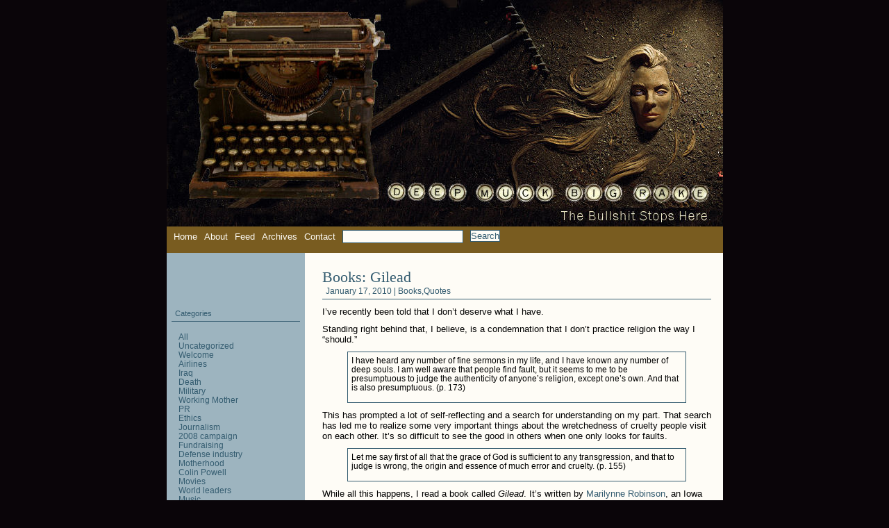

--- FILE ---
content_type: text/html; charset=UTF-8
request_url: https://deepmuckbigrake.com/tag/condemnation/
body_size: 46173
content:
<!DOCTYPE html PUBLIC "-//W3C//DTD XHTML 1.0 Transitional//EN" "http://www.w3.org/TR/xhtml1/DTD/xhtml1-transitional.dtd">
<html xmlns="http://www.w3.org/1999/xhtml">

<head profile="http://gmpg.org/xfn/11">
	<meta http-equiv="Content-Type" content="text/html; charset=UTF-8" />

	<title>Deep Muck Big Rake &raquo; Condemnation</title>

	<style type="text/css" media="screen">
		@import url( https://deepmuckbigrake.com/wp-content/themes/deepmuckbigrake/style.css );
	</style>

	<link rel="alternate" type="application/rss+xml" title="RSS 2.0" href="https://deepmuckbigrake.com/feed/" />
	
	<link rel="pingback" href="https://deepmuckbigrake.com/xmlrpc.php" />
        	<link rel='archives' title='April 2022' href='https://deepmuckbigrake.com/2022/04/' />
	<link rel='archives' title='December 2021' href='https://deepmuckbigrake.com/2021/12/' />
	<link rel='archives' title='June 2016' href='https://deepmuckbigrake.com/2016/06/' />
	<link rel='archives' title='May 2016' href='https://deepmuckbigrake.com/2016/05/' />
	<link rel='archives' title='April 2016' href='https://deepmuckbigrake.com/2016/04/' />
	<link rel='archives' title='September 2014' href='https://deepmuckbigrake.com/2014/09/' />
	<link rel='archives' title='March 2013' href='https://deepmuckbigrake.com/2013/03/' />
	<link rel='archives' title='August 2012' href='https://deepmuckbigrake.com/2012/08/' />
	<link rel='archives' title='March 2012' href='https://deepmuckbigrake.com/2012/03/' />
	<link rel='archives' title='February 2012' href='https://deepmuckbigrake.com/2012/02/' />
	<link rel='archives' title='January 2012' href='https://deepmuckbigrake.com/2012/01/' />
	<link rel='archives' title='October 2011' href='https://deepmuckbigrake.com/2011/10/' />
	<link rel='archives' title='September 2011' href='https://deepmuckbigrake.com/2011/09/' />
	<link rel='archives' title='August 2011' href='https://deepmuckbigrake.com/2011/08/' />
	<link rel='archives' title='July 2011' href='https://deepmuckbigrake.com/2011/07/' />
	<link rel='archives' title='June 2011' href='https://deepmuckbigrake.com/2011/06/' />
	<link rel='archives' title='May 2011' href='https://deepmuckbigrake.com/2011/05/' />
	<link rel='archives' title='April 2011' href='https://deepmuckbigrake.com/2011/04/' />
	<link rel='archives' title='March 2011' href='https://deepmuckbigrake.com/2011/03/' />
	<link rel='archives' title='February 2011' href='https://deepmuckbigrake.com/2011/02/' />
	<link rel='archives' title='January 2011' href='https://deepmuckbigrake.com/2011/01/' />
	<link rel='archives' title='December 2010' href='https://deepmuckbigrake.com/2010/12/' />
	<link rel='archives' title='November 2010' href='https://deepmuckbigrake.com/2010/11/' />
	<link rel='archives' title='October 2010' href='https://deepmuckbigrake.com/2010/10/' />
	<link rel='archives' title='September 2010' href='https://deepmuckbigrake.com/2010/09/' />
	<link rel='archives' title='August 2010' href='https://deepmuckbigrake.com/2010/08/' />
	<link rel='archives' title='July 2010' href='https://deepmuckbigrake.com/2010/07/' />
	<link rel='archives' title='June 2010' href='https://deepmuckbigrake.com/2010/06/' />
	<link rel='archives' title='May 2010' href='https://deepmuckbigrake.com/2010/05/' />
	<link rel='archives' title='April 2010' href='https://deepmuckbigrake.com/2010/04/' />
	<link rel='archives' title='March 2010' href='https://deepmuckbigrake.com/2010/03/' />
	<link rel='archives' title='February 2010' href='https://deepmuckbigrake.com/2010/02/' />
	<link rel='archives' title='January 2010' href='https://deepmuckbigrake.com/2010/01/' />
	<link rel='archives' title='December 2009' href='https://deepmuckbigrake.com/2009/12/' />
	<link rel='archives' title='November 2009' href='https://deepmuckbigrake.com/2009/11/' />
	<link rel='archives' title='October 2009' href='https://deepmuckbigrake.com/2009/10/' />
	<link rel='archives' title='September 2009' href='https://deepmuckbigrake.com/2009/09/' />
	<link rel='archives' title='August 2009' href='https://deepmuckbigrake.com/2009/08/' />
	<link rel='archives' title='July 2009' href='https://deepmuckbigrake.com/2009/07/' />
	<link rel='archives' title='June 2009' href='https://deepmuckbigrake.com/2009/06/' />
	<link rel='archives' title='May 2009' href='https://deepmuckbigrake.com/2009/05/' />
	<link rel='archives' title='April 2009' href='https://deepmuckbigrake.com/2009/04/' />
	<link rel='archives' title='March 2009' href='https://deepmuckbigrake.com/2009/03/' />
	<link rel='archives' title='February 2009' href='https://deepmuckbigrake.com/2009/02/' />
	<link rel='archives' title='January 2009' href='https://deepmuckbigrake.com/2009/01/' />
	<link rel='archives' title='December 2008' href='https://deepmuckbigrake.com/2008/12/' />
	<link rel='archives' title='November 2008' href='https://deepmuckbigrake.com/2008/11/' />
	<link rel='archives' title='October 2008' href='https://deepmuckbigrake.com/2008/10/' />
	<link rel='archives' title='September 2008' href='https://deepmuckbigrake.com/2008/09/' />
	<link rel='archives' title='August 2008' href='https://deepmuckbigrake.com/2008/08/' />
	<link rel='archives' title='July 2008' href='https://deepmuckbigrake.com/2008/07/' />
	<link rel='archives' title='June 2008' href='https://deepmuckbigrake.com/2008/06/' />
	<link rel='archives' title='May 2008' href='https://deepmuckbigrake.com/2008/05/' />
	<link rel='archives' title='April 2008' href='https://deepmuckbigrake.com/2008/04/' />
	<link rel='archives' title='March 2008' href='https://deepmuckbigrake.com/2008/03/' />
	<link rel='archives' title='February 2008' href='https://deepmuckbigrake.com/2008/02/' />
	<link rel='archives' title='January 2008' href='https://deepmuckbigrake.com/2008/01/' />
	<link rel='archives' title='December 2007' href='https://deepmuckbigrake.com/2007/12/' />
	<link rel='archives' title='November 2007' href='https://deepmuckbigrake.com/2007/11/' />
	<link rel='archives' title='October 2007' href='https://deepmuckbigrake.com/2007/10/' />
	<link rel='archives' title='September 2007' href='https://deepmuckbigrake.com/2007/09/' />
	<link rel='archives' title='August 2007' href='https://deepmuckbigrake.com/2007/08/' />
	<link rel='archives' title='July 2007' href='https://deepmuckbigrake.com/2007/07/' />
	<meta name='robots' content='max-image-preview:large' />
<link rel="alternate" type="application/rss+xml" title="Deep Muck Big Rake &raquo; Condemnation Tag Feed" href="https://deepmuckbigrake.com/tag/condemnation/feed/" />
<style id='wp-img-auto-sizes-contain-inline-css' type='text/css'>
img:is([sizes=auto i],[sizes^="auto," i]){contain-intrinsic-size:3000px 1500px}
/*# sourceURL=wp-img-auto-sizes-contain-inline-css */
</style>
<style id='wp-emoji-styles-inline-css' type='text/css'>

	img.wp-smiley, img.emoji {
		display: inline !important;
		border: none !important;
		box-shadow: none !important;
		height: 1em !important;
		width: 1em !important;
		margin: 0 0.07em !important;
		vertical-align: -0.1em !important;
		background: none !important;
		padding: 0 !important;
	}
/*# sourceURL=wp-emoji-styles-inline-css */
</style>
<style id='wp-block-library-inline-css' type='text/css'>
:root{--wp-block-synced-color:#7a00df;--wp-block-synced-color--rgb:122,0,223;--wp-bound-block-color:var(--wp-block-synced-color);--wp-editor-canvas-background:#ddd;--wp-admin-theme-color:#007cba;--wp-admin-theme-color--rgb:0,124,186;--wp-admin-theme-color-darker-10:#006ba1;--wp-admin-theme-color-darker-10--rgb:0,107,160.5;--wp-admin-theme-color-darker-20:#005a87;--wp-admin-theme-color-darker-20--rgb:0,90,135;--wp-admin-border-width-focus:2px}@media (min-resolution:192dpi){:root{--wp-admin-border-width-focus:1.5px}}.wp-element-button{cursor:pointer}:root .has-very-light-gray-background-color{background-color:#eee}:root .has-very-dark-gray-background-color{background-color:#313131}:root .has-very-light-gray-color{color:#eee}:root .has-very-dark-gray-color{color:#313131}:root .has-vivid-green-cyan-to-vivid-cyan-blue-gradient-background{background:linear-gradient(135deg,#00d084,#0693e3)}:root .has-purple-crush-gradient-background{background:linear-gradient(135deg,#34e2e4,#4721fb 50%,#ab1dfe)}:root .has-hazy-dawn-gradient-background{background:linear-gradient(135deg,#faaca8,#dad0ec)}:root .has-subdued-olive-gradient-background{background:linear-gradient(135deg,#fafae1,#67a671)}:root .has-atomic-cream-gradient-background{background:linear-gradient(135deg,#fdd79a,#004a59)}:root .has-nightshade-gradient-background{background:linear-gradient(135deg,#330968,#31cdcf)}:root .has-midnight-gradient-background{background:linear-gradient(135deg,#020381,#2874fc)}:root{--wp--preset--font-size--normal:16px;--wp--preset--font-size--huge:42px}.has-regular-font-size{font-size:1em}.has-larger-font-size{font-size:2.625em}.has-normal-font-size{font-size:var(--wp--preset--font-size--normal)}.has-huge-font-size{font-size:var(--wp--preset--font-size--huge)}.has-text-align-center{text-align:center}.has-text-align-left{text-align:left}.has-text-align-right{text-align:right}.has-fit-text{white-space:nowrap!important}#end-resizable-editor-section{display:none}.aligncenter{clear:both}.items-justified-left{justify-content:flex-start}.items-justified-center{justify-content:center}.items-justified-right{justify-content:flex-end}.items-justified-space-between{justify-content:space-between}.screen-reader-text{border:0;clip-path:inset(50%);height:1px;margin:-1px;overflow:hidden;padding:0;position:absolute;width:1px;word-wrap:normal!important}.screen-reader-text:focus{background-color:#ddd;clip-path:none;color:#444;display:block;font-size:1em;height:auto;left:5px;line-height:normal;padding:15px 23px 14px;text-decoration:none;top:5px;width:auto;z-index:100000}html :where(.has-border-color){border-style:solid}html :where([style*=border-top-color]){border-top-style:solid}html :where([style*=border-right-color]){border-right-style:solid}html :where([style*=border-bottom-color]){border-bottom-style:solid}html :where([style*=border-left-color]){border-left-style:solid}html :where([style*=border-width]){border-style:solid}html :where([style*=border-top-width]){border-top-style:solid}html :where([style*=border-right-width]){border-right-style:solid}html :where([style*=border-bottom-width]){border-bottom-style:solid}html :where([style*=border-left-width]){border-left-style:solid}html :where(img[class*=wp-image-]){height:auto;max-width:100%}:where(figure){margin:0 0 1em}html :where(.is-position-sticky){--wp-admin--admin-bar--position-offset:var(--wp-admin--admin-bar--height,0px)}@media screen and (max-width:600px){html :where(.is-position-sticky){--wp-admin--admin-bar--position-offset:0px}}

/*# sourceURL=wp-block-library-inline-css */
</style>
<style id='classic-theme-styles-inline-css' type='text/css'>
/*! This file is auto-generated */
.wp-block-button__link{color:#fff;background-color:#32373c;border-radius:9999px;box-shadow:none;text-decoration:none;padding:calc(.667em + 2px) calc(1.333em + 2px);font-size:1.125em}.wp-block-file__button{background:#32373c;color:#fff;text-decoration:none}
/*# sourceURL=/wp-includes/css/classic-themes.min.css */
</style>
<link rel='stylesheet' id='titan-adminbar-styles-css' href='https://deepmuckbigrake.com/wp-content/plugins/anti-spam/assets/css/admin-bar.css?ver=7.4.0' type='text/css' media='all' />
<link rel="https://api.w.org/" href="https://deepmuckbigrake.com/wp-json/" /><link rel="alternate" title="JSON" type="application/json" href="https://deepmuckbigrake.com/wp-json/wp/v2/tags/515" /><link rel="EditURI" type="application/rsd+xml" title="RSD" href="https://deepmuckbigrake.com/xmlrpc.php?rsd" />
	
<style type="text/css">
	ul.farc{
	}
	ul.farc li{
		}
	ul.farc li a{
	}
</style>
	
</head>

<body data-rsssl=1>

<div id="container">

<div id="container-image"></div>



<div id="topmenu">

<a href="">Home</a>
<a href="/about/">About</a>
<a href="https://deepmuckbigrake.com/feed" title="Subscribe to my feed, Deep Muck Big Rake" rel="alternate" type="application/rss+xml">Feed</a>
<a href="/archives/">Archives</a>
<a href="mailto:deepmuckbigrake@yahoo.com">Contact</a>
<form method="get" id="searchform" action="/index.php">
<p><input type="text" value="" name="s" id="s" />
<input type="submit" id="searchsubmit" value="Search" />
</p>
</form>

</div>
<div id="content">


<div class="storycontent">

    <h1>Books: Gilead</h1>
 
    <h3>January 17, 2010 | <a href="https://deepmuckbigrake.com/category/books/" rel="category tag">Books</a>,<a href="https://deepmuckbigrake.com/category/quotes/" rel="category tag">Quotes</a></h3>
	
	<p>I&#8217;ve recently been told that I don&#8217;t deserve what I have.</p>
<p>Standing right behind that, I believe, is a condemnation that I don&#8217;t practice religion the way I &#8220;should.&#8221;</p>
<blockquote><p>I have heard any number of fine sermons in my life, and I have known any number of deep souls. I am well aware that people find fault, but it seems to me to be presumptuous to judge the authenticity of anyone&#8217;s religion, except one&#8217;s own. And that is also presumptuous. (p. 173)</p></blockquote>
<p>This has prompted a lot of self-reflecting and a search for understanding on my part. That search has led me to realize some very important things about the wretchedness of cruelty people visit on each other. It&#8217;s so difficult to see the good in others when one only looks for faults.</p>
<blockquote><p>Let me say first of all that the grace of God is sufficient to any transgression, and that to judge is wrong, the origin and essence of much error and cruelty. (p. 155)</p></blockquote>
<p>While all this happens, I read a book called <em>Gilead</em>. It&#8217;s written by <a href="https://www.iowalum.com/pulitzerPrize/robinson.html" target="blank">Marilynne Robinson</a>, an Iowa author. In the book, a kind, gentle, old man &#8212; a preacher &#8212; writes a last letter to his young son. Unintentionally, he also speaks to me when I am in desperate need of kind words.</p>
<p><em>When</em> I read books is almost as important as what books I read. Reading is not just about content but also context, and it&#8217;s not just the context of the words in the books. It&#8217;s the context of my life. Seemingly unrelated books I read in sequence often fit together in unforseen ways. I often find myself reading a book at a time when I need those stories or information most because of what&#8217;s happening in my life.</p>
<blockquote><p>It seems to me there is less meanness in atheism, by a good measure. It seems that the spirit of religious self-righteousness this article deplores is precisely the spirit in which it is written. Of course he&#8217;s right about many things, one of them being the destructive potency of religious self-righteousness. (p. 146)</p></blockquote>
<p>And so it is with the old man in <em>Gilead</em>. He&#8217;s taking stock, looking back on his own life and looking ahead to his son&#8217;s life without him. He&#8217;s trying to tell his son what&#8217;s important. In doing so, he speaks to several things that have been on my mind lately &#8212; understanding the differences of others without mocking or ridiculing the very essence of who they are.</p>
<blockquote><p>In every important way we are such secrets from each other, and I do believe that there is a separate language in each of us, also a separate aesthetics and a separate jurisprudence. Every single one of us is a little civilization built on the ruins of any number of preceding civilizations, but with our own variant notions of what is beautiful and what is acceptable &#8212; which, I hasten to add, we generally do not satisfy and by which we struggle to live. (p. 197)</p></blockquote>
<p>Some people believe the only way to hear the voice of God is to sit in a church or cathedral and listen to the voice of someone who preaches.</p>
<p>I hear the voice of God in a brilliant sunrise.</p>
<p><img fetchpriority="high" decoding="async" class="alignnone size-medium wp-image-1893" title="20100108-sunrise-04" src="https://deepmuckbigrake.com/wp-content/uploads/2010/01/20100108-sunrise-04-300x209.jpg" alt="" width="300" height="209" srcset="https://deepmuckbigrake.com/wp-content/uploads/2010/01/20100108-sunrise-04-300x209.jpg 300w, https://deepmuckbigrake.com/wp-content/uploads/2010/01/20100108-sunrise-04.jpg 933w" sizes="(max-width: 300px) 100vw, 300px" /></p>
<p>I hear it when I look into the depths of my husband&#8217;s or my children&#8217;s eyes.</p>
<blockquote><p>You see how it is godlike to love the <em>being</em> of someone. Your <em>existence</em> is a delight to us. I hope you never have to long for a child as I did, but oh, what a splendid thing it has been that you came finally, and what a blessing to enjoy you now for almost seven years.</p></blockquote>
<p>And I hear it in the words of books I read.</p>

    <div class="post">
                


Posted by Becky @ <a href="https://deepmuckbigrake.com/2010/01/17/books-gilead-2/" rel="bookmark" title="Permanent Link">12:03 am</a>  | <a href="https://deepmuckbigrake.com/2010/01/17/books-gilead-2/#comments" class="comments-link" >2 Comments</a>&nbsp;&nbsp;    </div>

</div>
	
	<!--
	<rdf:RDF xmlns:rdf="http://www.w3.org/1999/02/22-rdf-syntax-ns#"
			xmlns:dc="http://purl.org/dc/elements/1.1/"
			xmlns:trackback="http://madskills.com/public/xml/rss/module/trackback/">
		<rdf:Description rdf:about="https://deepmuckbigrake.com/2010/01/17/books-gilead-2/"
    dc:identifier="https://deepmuckbigrake.com/2010/01/17/books-gilead-2/"
    dc:title="Books: Gilead"
    trackback:ping="https://deepmuckbigrake.com/2010/01/17/books-gilead-2/trackback/" />
</rdf:RDF>	-->


<div class="navigation">
<div class="alignleft"></div>
<div class="alignright"></div>
</div>


</div>


<div id="side">

<br /><br />

<ul></ul>
<br />

<h3>Categories</h3>
<ul><li class='cat-item-all'><a href='https://deepmuckbigrake.com/'>All</a></li>	<li class="cat-item cat-item-1"><a href="https://deepmuckbigrake.com/category/uncategorized/">Uncategorized</a>
</li>
	<li class="cat-item cat-item-3"><a href="https://deepmuckbigrake.com/category/welcome/">Welcome</a>
</li>
	<li class="cat-item cat-item-4"><a href="https://deepmuckbigrake.com/category/airlines/">Airlines</a>
</li>
	<li class="cat-item cat-item-5"><a href="https://deepmuckbigrake.com/category/iraq/">Iraq</a>
</li>
	<li class="cat-item cat-item-7"><a href="https://deepmuckbigrake.com/category/death/">Death</a>
</li>
	<li class="cat-item cat-item-8"><a href="https://deepmuckbigrake.com/category/military/">Military</a>
</li>
	<li class="cat-item cat-item-9"><a href="https://deepmuckbigrake.com/category/working-mother/">Working Mother</a>
</li>
	<li class="cat-item cat-item-10"><a href="https://deepmuckbigrake.com/category/pr/">PR</a>
</li>
	<li class="cat-item cat-item-11"><a href="https://deepmuckbigrake.com/category/ethics/">Ethics</a>
</li>
	<li class="cat-item cat-item-12"><a href="https://deepmuckbigrake.com/category/journalism/">Journalism</a>
</li>
	<li class="cat-item cat-item-13"><a href="https://deepmuckbigrake.com/category/2008-campaign/">2008 campaign</a>
</li>
	<li class="cat-item cat-item-14"><a href="https://deepmuckbigrake.com/category/fundraising/">Fundraising</a>
</li>
	<li class="cat-item cat-item-15"><a href="https://deepmuckbigrake.com/category/defense-industry/">Defense industry</a>
</li>
	<li class="cat-item cat-item-17"><a href="https://deepmuckbigrake.com/category/motherhood/">Motherhood</a>
</li>
	<li class="cat-item cat-item-19"><a href="https://deepmuckbigrake.com/category/colin-powell/">Colin Powell</a>
</li>
	<li class="cat-item cat-item-20"><a href="https://deepmuckbigrake.com/category/movies/">Movies</a>
</li>
	<li class="cat-item cat-item-23"><a href="https://deepmuckbigrake.com/category/world-leaders/">World leaders</a>
</li>
	<li class="cat-item cat-item-24"><a href="https://deepmuckbigrake.com/category/music/">Music</a>
</li>
	<li class="cat-item cat-item-25"><a href="https://deepmuckbigrake.com/category/caption-contest/">Caption contest</a>
</li>
	<li class="cat-item cat-item-27"><a href="https://deepmuckbigrake.com/category/msm/">MSM</a>
</li>
	<li class="cat-item cat-item-28"><a href="https://deepmuckbigrake.com/category/paris-hilton-effect/">Paris Hilton Effect</a>
</li>
	<li class="cat-item cat-item-29"><a href="https://deepmuckbigrake.com/category/stop-the-presses/">Stop the presses!</a>
</li>
	<li class="cat-item cat-item-30"><a href="https://deepmuckbigrake.com/category/dignitary-visits/">Dignitary visits</a>
</li>
	<li class="cat-item cat-item-31"><a href="https://deepmuckbigrake.com/category/my-neighborhood/">My neighborhood</a>
</li>
	<li class="cat-item cat-item-32"><a href="https://deepmuckbigrake.com/category/local-news/">Local news</a>
</li>
	<li class="cat-item cat-item-33"><a href="https://deepmuckbigrake.com/category/family/">Family</a>
</li>
	<li class="cat-item cat-item-34"><a href="https://deepmuckbigrake.com/category/work/">Work</a>
</li>
	<li class="cat-item cat-item-36"><a href="https://deepmuckbigrake.com/category/afghanistan/">Afghanistan</a>
</li>
	<li class="cat-item cat-item-37"><a href="https://deepmuckbigrake.com/category/middle-east/">Middle East</a>
</li>
	<li class="cat-item cat-item-38"><a href="https://deepmuckbigrake.com/category/debates/">Debates</a>
</li>
	<li class="cat-item cat-item-39"><a href="https://deepmuckbigrake.com/category/vacation/">Vacation</a>
</li>
	<li class="cat-item cat-item-40"><a href="https://deepmuckbigrake.com/category/books/">Books</a>
</li>
	<li class="cat-item cat-item-41"><a href="https://deepmuckbigrake.com/category/school/">School</a>
</li>
	<li class="cat-item cat-item-42"><a href="https://deepmuckbigrake.com/category/blogging/">Blogging</a>
</li>
	<li class="cat-item cat-item-45"><a href="https://deepmuckbigrake.com/category/thinking-blogger-award/">Thinking Blogger Award</a>
</li>
	<li class="cat-item cat-item-46"><a href="https://deepmuckbigrake.com/category/mrap-vehicles/">MRAP vehicles</a>
</li>
	<li class="cat-item cat-item-47"><a href="https://deepmuckbigrake.com/category/lawyers/">Lawyers</a>
</li>
	<li class="cat-item cat-item-48"><a href="https://deepmuckbigrake.com/category/getting-sick/">Getting sick</a>
</li>
	<li class="cat-item cat-item-49"><a href="https://deepmuckbigrake.com/category/weird-things/">Weird things</a>
</li>
	<li class="cat-item cat-item-50"><a href="https://deepmuckbigrake.com/category/traveling/">Traveling</a>
</li>
	<li class="cat-item cat-item-51"><a href="https://deepmuckbigrake.com/category/research/">Research</a>
</li>
	<li class="cat-item cat-item-52"><a href="https://deepmuckbigrake.com/category/statistics/">Statistics</a>
</li>
	<li class="cat-item cat-item-53"><a href="https://deepmuckbigrake.com/category/george-bush/">George Bush</a>
</li>
	<li class="cat-item cat-item-54"><a href="https://deepmuckbigrake.com/category/guest-post/">Guest post</a>
</li>
	<li class="cat-item cat-item-55"><a href="https://deepmuckbigrake.com/category/education/">Education</a>
</li>
	<li class="cat-item cat-item-56"><a href="https://deepmuckbigrake.com/category/parenting/">Parenting</a>
</li>
	<li class="cat-item cat-item-57"><a href="https://deepmuckbigrake.com/category/opinion/">Opinion</a>
</li>
	<li class="cat-item cat-item-58"><a href="https://deepmuckbigrake.com/category/dad2twins/">Dad2twins</a>
</li>
	<li class="cat-item cat-item-59"><a href="https://deepmuckbigrake.com/category/words/">Words</a>
</li>
	<li class="cat-item cat-item-60"><a href="https://deepmuckbigrake.com/category/stephen-king/">Stephen King</a>
</li>
	<li class="cat-item cat-item-61"><a href="https://deepmuckbigrake.com/category/north-carolina/">North Carolina</a>
</li>
	<li class="cat-item cat-item-62"><a href="https://deepmuckbigrake.com/category/souvenirs/">Souvenirs</a>
</li>
	<li class="cat-item cat-item-63"><a href="https://deepmuckbigrake.com/category/lawsuit/">Lawsuit</a>
</li>
	<li class="cat-item cat-item-64"><a href="https://deepmuckbigrake.com/category/nebraska/">Nebraska</a>
</li>
	<li class="cat-item cat-item-65"><a href="https://deepmuckbigrake.com/category/ernie-chambers/">Ernie Chambers</a>
</li>
	<li class="cat-item cat-item-66"><a href="https://deepmuckbigrake.com/category/safety/">Safety</a>
</li>
	<li class="cat-item cat-item-67"><a href="https://deepmuckbigrake.com/category/traffic/">Traffic</a>
</li>
	<li class="cat-item cat-item-68"><a href="https://deepmuckbigrake.com/category/audience-participation/">Audience participation</a>
</li>
	<li class="cat-item cat-item-69"><a href="https://deepmuckbigrake.com/category/quotes/">Quotes</a>
</li>
	<li class="cat-item cat-item-70"><a href="https://deepmuckbigrake.com/category/picking-nits/">Picking nits</a>
</li>
	<li class="cat-item cat-item-71"><a href="https://deepmuckbigrake.com/category/myanmar/">Myanmar</a>
</li>
	<li class="cat-item cat-item-72"><a href="https://deepmuckbigrake.com/category/media/">Media</a>
</li>
	<li class="cat-item cat-item-73"><a href="https://deepmuckbigrake.com/category/advertising/">Advertising</a>
</li>
	<li class="cat-item cat-item-74"><a href="https://deepmuckbigrake.com/category/mtv/">MTV</a>
</li>
	<li class="cat-item cat-item-76"><a href="https://deepmuckbigrake.com/category/delurking-day/">Delurking Day</a>
</li>
	<li class="cat-item cat-item-77"><a href="https://deepmuckbigrake.com/category/race/">Race</a>
</li>
	<li class="cat-item cat-item-79"><a href="https://deepmuckbigrake.com/category/dc/">D.C.</a>
</li>
	<li class="cat-item cat-item-80"><a href="https://deepmuckbigrake.com/category/shoes/">Shoes</a>
</li>
	<li class="cat-item cat-item-81"><a href="https://deepmuckbigrake.com/category/weather/">Weather</a>
</li>
	<li class="cat-item cat-item-83"><a href="https://deepmuckbigrake.com/category/slbtm/">SLBTM</a>
</li>
	<li class="cat-item cat-item-84"><a href="https://deepmuckbigrake.com/category/health/">Health</a>
</li>
	<li class="cat-item cat-item-85"><a href="https://deepmuckbigrake.com/category/medical/">Medical</a>
</li>
	<li class="cat-item cat-item-86"><a href="https://deepmuckbigrake.com/category/pharma/">Pharma</a>
</li>
	<li class="cat-item cat-item-87"><a href="https://deepmuckbigrake.com/category/breast-cancer/">Breast cancer</a>
</li>
	<li class="cat-item cat-item-89"><a href="https://deepmuckbigrake.com/category/benefits/">Benefits</a>
</li>
	<li class="cat-item cat-item-90"><a href="https://deepmuckbigrake.com/category/ecuador/">Ecuador</a>
</li>
	<li class="cat-item cat-item-91"><a href="https://deepmuckbigrake.com/category/ppd/">PPD</a>
</li>
	<li class="cat-item cat-item-92"><a href="https://deepmuckbigrake.com/category/mothers-act/">MOTHERS Act</a>
</li>
	<li class="cat-item cat-item-93"><a href="https://deepmuckbigrake.com/category/tracy-thompson/">Tracy Thompson</a>
</li>
	<li class="cat-item cat-item-96"><a href="https://deepmuckbigrake.com/category/fema/">FEMA</a>
</li>
	<li class="cat-item cat-item-97"><a href="https://deepmuckbigrake.com/category/us-government/">U.S. government</a>
</li>
	<li class="cat-item cat-item-98"><a href="https://deepmuckbigrake.com/category/california-fires/">California fires</a>
</li>
	<li class="cat-item cat-item-99"><a href="https://deepmuckbigrake.com/category/blackwater/">Blackwater</a>
</li>
	<li class="cat-item cat-item-100"><a href="https://deepmuckbigrake.com/category/stuff/">Stuff</a>
</li>
	<li class="cat-item cat-item-101"><a href="https://deepmuckbigrake.com/category/blogland-games/">Blogland games</a>
</li>
	<li class="cat-item cat-item-102"><a href="https://deepmuckbigrake.com/category/veterans-day/">Veterans Day</a>
</li>
	<li class="cat-item cat-item-103"><a href="https://deepmuckbigrake.com/category/iava/">IAVA</a>
</li>
	<li class="cat-item cat-item-104"><a href="https://deepmuckbigrake.com/category/rfid/">RFID</a>
</li>
	<li class="cat-item cat-item-105"><a href="https://deepmuckbigrake.com/category/pharmaceuticals/">Pharmaceuticals</a>
</li>
	<li class="cat-item cat-item-106"><a href="https://deepmuckbigrake.com/category/en-far/">En far</a>
</li>
	<li class="cat-item cat-item-107"><a href="https://deepmuckbigrake.com/category/denmark/">Denmark</a>
</li>
	<li class="cat-item cat-item-108"><a href="https://deepmuckbigrake.com/category/daddy-bloggers/">Daddy bloggers</a>
</li>
	<li class="cat-item cat-item-109"><a href="https://deepmuckbigrake.com/category/economics/">Economics</a>
</li>
	<li class="cat-item cat-item-110"><a href="https://deepmuckbigrake.com/category/politics/">Politics</a>
</li>
	<li class="cat-item cat-item-111"><a href="https://deepmuckbigrake.com/category/iceland/">Iceland</a>
</li>
	<li class="cat-item cat-item-112"><a href="https://deepmuckbigrake.com/category/norway/">Norway</a>
</li>
	<li class="cat-item cat-item-113"><a href="https://deepmuckbigrake.com/category/iran/">Iran</a>
</li>
	<li class="cat-item cat-item-114"><a href="https://deepmuckbigrake.com/category/triplets/">Triplets</a>
</li>
	<li class="cat-item cat-item-115"><a href="https://deepmuckbigrake.com/category/quadruplets/">Quadruplets</a>
</li>
	<li class="cat-item cat-item-116"><a href="https://deepmuckbigrake.com/category/quintuplets/">Quintuplets</a>
</li>
	<li class="cat-item cat-item-117"><a href="https://deepmuckbigrake.com/category/photography/">Photography</a>
</li>
	<li class="cat-item cat-item-118"><a href="https://deepmuckbigrake.com/category/television/">Television</a>
</li>
	<li class="cat-item cat-item-119"><a href="https://deepmuckbigrake.com/category/1980s/">1980s</a>
</li>
	<li class="cat-item cat-item-120"><a href="https://deepmuckbigrake.com/category/twins/">Twins</a>
</li>
	<li class="cat-item cat-item-121"><a href="https://deepmuckbigrake.com/category/friends/">Friends</a>
</li>
	<li class="cat-item cat-item-122"><a href="https://deepmuckbigrake.com/category/thanksgiving/">Thanksgiving</a>
</li>
	<li class="cat-item cat-item-123"><a href="https://deepmuckbigrake.com/category/winter/">Winter</a>
</li>
	<li class="cat-item cat-item-124"><a href="https://deepmuckbigrake.com/category/santa/">Santa</a>
</li>
	<li class="cat-item cat-item-125"><a href="https://deepmuckbigrake.com/category/guest-blogger/">Guest blogger</a>
</li>
	<li class="cat-item cat-item-126"><a href="https://deepmuckbigrake.com/category/customer-service/">Customer service</a>
</li>
	<li class="cat-item cat-item-127"><a href="https://deepmuckbigrake.com/category/no-clothes/">No clothes!</a>
</li>
	<li class="cat-item cat-item-128"><a href="https://deepmuckbigrake.com/category/privacy/">Privacy</a>
</li>
	<li class="cat-item cat-item-129"><a href="https://deepmuckbigrake.com/category/holidays/">Holidays</a>
</li>
	<li class="cat-item cat-item-130"><a href="https://deepmuckbigrake.com/category/katie-couric/">Katie Couric</a>
</li>
	<li class="cat-item cat-item-131"><a href="https://deepmuckbigrake.com/category/hillary-clinton/">Hillary Clinton</a>
</li>
	<li class="cat-item cat-item-132"><a href="https://deepmuckbigrake.com/category/barack-obama/">Barack Obama</a>
</li>
	<li class="cat-item cat-item-133"><a href="https://deepmuckbigrake.com/category/john-mccain/">John McCain</a>
</li>
	<li class="cat-item cat-item-134"><a href="https://deepmuckbigrake.com/category/heart/">Heart</a>
</li>
	<li class="cat-item cat-item-135"><a href="https://deepmuckbigrake.com/category/citizen-of-the-month/">Citizen of the Month</a>
</li>
	<li class="cat-item cat-item-136"><a href="https://deepmuckbigrake.com/category/a-juicy-life/">A Juicy Life</a>
</li>
	<li class="cat-item cat-item-137"><a href="https://deepmuckbigrake.com/category/france/">France</a>
</li>
	<li class="cat-item cat-item-138"><a href="https://deepmuckbigrake.com/category/valentines-day/">Valentine&#039;s Day</a>
</li>
	<li class="cat-item cat-item-140"><a href="https://deepmuckbigrake.com/category/great-interview-experiment/">Great Interview Experiment</a>
</li>
	<li class="cat-item cat-item-147"><a href="https://deepmuckbigrake.com/category/colbert-report/">Colbert Report</a>
</li>
	<li class="cat-item cat-item-151"><a href="https://deepmuckbigrake.com/category/lorne-michaels/">Lorne Michaels</a>
</li>
	<li class="cat-item cat-item-152"><a href="https://deepmuckbigrake.com/category/snl/">SNL</a>
</li>
	<li class="cat-item cat-item-153"><a href="https://deepmuckbigrake.com/category/im-kidding/">I&#039;m kidding</a>
</li>
	<li class="cat-item cat-item-155"><a href="https://deepmuckbigrake.com/category/magpie-musing/">Magpie Musing</a>
</li>
	<li class="cat-item cat-item-156"><a href="https://deepmuckbigrake.com/category/sextuplets/">Sextuplets</a>
</li>
	<li class="cat-item cat-item-157"><a href="https://deepmuckbigrake.com/category/los-lonely-boys/">Los Lonely Boys</a>
</li>
	<li class="cat-item cat-item-158"><a href="https://deepmuckbigrake.com/category/matt-damon/">Matt Damon</a>
</li>
	<li class="cat-item cat-item-159"><a href="https://deepmuckbigrake.com/category/visa/">Visa</a>
</li>
	<li class="cat-item cat-item-161"><a href="https://deepmuckbigrake.com/category/procter-gamble/">Procter &amp; Gamble</a>
</li>
	<li class="cat-item cat-item-165"><a href="https://deepmuckbigrake.com/category/american-idol/">American Idol</a>
</li>
	<li class="cat-item cat-item-166"><a href="https://deepmuckbigrake.com/category/leslie-bennetts/">Leslie Bennetts</a>
</li>
	<li class="cat-item cat-item-167"><a href="https://deepmuckbigrake.com/category/linda-hirshman/">Linda Hirshman</a>
</li>
	<li class="cat-item cat-item-168"><a href="https://deepmuckbigrake.com/category/verizon/">Verizon</a>
</li>
	<li class="cat-item cat-item-169"><a href="https://deepmuckbigrake.com/category/memorial-day/">Memorial Day</a>
</li>
	<li class="cat-item cat-item-170"><a href="https://deepmuckbigrake.com/category/banks/">Banks</a>
</li>
	<li class="cat-item cat-item-171"><a href="https://deepmuckbigrake.com/category/gunfighter/">Gunfighter</a>
</li>
	<li class="cat-item cat-item-172"><a href="https://deepmuckbigrake.com/category/sarah-palin/">Sarah Palin</a>
</li>
	<li class="cat-item cat-item-173"><a href="https://deepmuckbigrake.com/category/alec-baldwin/">Alec Baldwin</a>
</li>
	<li class="cat-item cat-item-174"><a href="https://deepmuckbigrake.com/category/food/">Food</a>
</li>
	<li class="cat-item cat-item-175"><a href="https://deepmuckbigrake.com/category/apples/">Apples</a>
</li>
	<li class="cat-item cat-item-176"><a href="https://deepmuckbigrake.com/category/iowa/">Iowa</a>
</li>
	<li class="cat-item cat-item-177"><a href="https://deepmuckbigrake.com/category/campbell-brown/">Campbell Brown</a>
</li>
	<li class="cat-item cat-item-178"><a href="https://deepmuckbigrake.com/category/birthday/">Birthday</a>
</li>
	<li class="cat-item cat-item-179"><a href="https://deepmuckbigrake.com/category/goon-squad-sarah/">Goon Squad Sarah</a>
</li>
	<li class="cat-item cat-item-180"><a href="https://deepmuckbigrake.com/category/devra-renner/">Devra Renner</a>
</li>
	<li class="cat-item cat-item-182"><a href="https://deepmuckbigrake.com/category/magazines/">Magazines</a>
</li>
	<li class="cat-item cat-item-183"><a href="https://deepmuckbigrake.com/category/the-sun/">The Sun</a>
</li>
	<li class="cat-item cat-item-184"><a href="https://deepmuckbigrake.com/category/2008/">2008</a>
</li>
	<li class="cat-item cat-item-185"><a href="https://deepmuckbigrake.com/category/2009/">2009</a>
</li>
	<li class="cat-item cat-item-186"><a href="https://deepmuckbigrake.com/category/new-year/">New Year</a>
</li>
	<li class="cat-item cat-item-187"><a href="https://deepmuckbigrake.com/category/twitter/">Twitter</a>
</li>
	<li class="cat-item cat-item-188"><a href="https://deepmuckbigrake.com/category/the-today-show/">The Today Show</a>
</li>
	<li class="cat-item cat-item-189"><a href="https://deepmuckbigrake.com/category/internet/">Internet</a>
</li>
	<li class="cat-item cat-item-190"><a href="https://deepmuckbigrake.com/category/yahoo/">Yahoo!</a>
</li>
	<li class="cat-item cat-item-192"><a href="https://deepmuckbigrake.com/category/kevin-costner/">Kevin Costner</a>
</li>
	<li class="cat-item cat-item-193"><a href="https://deepmuckbigrake.com/category/wordless-wednesday/">Wordless Wednesday</a>
</li>
	<li class="cat-item cat-item-195"><a href="https://deepmuckbigrake.com/category/florida/">Florida</a>
</li>
	<li class="cat-item cat-item-196"><a href="https://deepmuckbigrake.com/category/brad-pitt/">Brad Pitt</a>
</li>
	<li class="cat-item cat-item-197"><a href="https://deepmuckbigrake.com/category/nancy-pelosi/">Nancy Pelosi</a>
</li>
	<li class="cat-item cat-item-198"><a href="https://deepmuckbigrake.com/category/spring/">Spring</a>
</li>
	<li class="cat-item cat-item-199"><a href="https://deepmuckbigrake.com/category/judy-blume/">Judy Blume</a>
</li>
	<li class="cat-item cat-item-200"><a href="https://deepmuckbigrake.com/category/mothers-day/">Mother&#039;s Day</a>
</li>
	<li class="cat-item cat-item-201"><a href="https://deepmuckbigrake.com/category/social-media/">Social media</a>
</li>
	<li class="cat-item cat-item-202"><a href="https://deepmuckbigrake.com/category/michelle-obama/">Michelle Obama</a>
</li>
	<li class="cat-item cat-item-203"><a href="https://deepmuckbigrake.com/category/bright-horizons/">Bright Horizons</a>
</li>
	<li class="cat-item cat-item-204"><a href="https://deepmuckbigrake.com/category/pnc/">PNC</a>
</li>
	<li class="cat-item cat-item-205"><a href="https://deepmuckbigrake.com/category/corporate-voices-for-working-families/">Corporate Voices for Working Families</a>
</li>
	<li class="cat-item cat-item-206"><a href="https://deepmuckbigrake.com/category/garden/">Garden</a>
</li>
	<li class="cat-item cat-item-209"><a href="https://deepmuckbigrake.com/category/summer/">Summer</a>
</li>
	<li class="cat-item cat-item-221"><a href="https://deepmuckbigrake.com/category/blogher/">BlogHer</a>
</li>
	<li class="cat-item cat-item-247"><a href="https://deepmuckbigrake.com/category/authors/">Authors</a>
</li>
	<li class="cat-item cat-item-272"><a href="https://deepmuckbigrake.com/category/stieg-larsson/">Stieg Larsson</a>
</li>
	<li class="cat-item cat-item-276"><a href="https://deepmuckbigrake.com/category/valerie-jarrett/">Valerie Jarrett</a>
</li>
	<li class="cat-item cat-item-289"><a href="https://deepmuckbigrake.com/category/simply-recipes/">Simply Recipes</a>
</li>
	<li class="cat-item cat-item-316"><a href="https://deepmuckbigrake.com/category/music/the-snake-charmers/">The Snake Charmers</a>
</li>
	<li class="cat-item cat-item-369"><a href="https://deepmuckbigrake.com/category/maria-shriver/">Maria Shriver</a>
</li>
	<li class="cat-item cat-item-419"><a href="https://deepmuckbigrake.com/category/gloria-feldt/">Gloria Feldt</a>
</li>
	<li class="cat-item cat-item-420"><a href="https://deepmuckbigrake.com/category/bookadee/">Bookadee</a>
</li>
	<li class="cat-item cat-item-443"><a href="https://deepmuckbigrake.com/category/women/">Women</a>
</li>
	<li class="cat-item cat-item-449"><a href="https://deepmuckbigrake.com/category/blizzard/">Blizzard</a>
</li>
	<li class="cat-item cat-item-480"><a href="https://deepmuckbigrake.com/category/2010/">2010</a>
</li>
	<li class="cat-item cat-item-652"><a href="https://deepmuckbigrake.com/category/italy/">Italy</a>
</li>
	<li class="cat-item cat-item-806"><a href="https://deepmuckbigrake.com/category/dr-seuss/">Dr. Seuss</a>
</li>
	<li class="cat-item cat-item-825"><a href="https://deepmuckbigrake.com/category/home/">Home</a>
</li>
	<li class="cat-item cat-item-838"><a href="https://deepmuckbigrake.com/category/wine/">Wine</a>
</li>
	<li class="cat-item cat-item-927"><a href="https://deepmuckbigrake.com/category/iowa/forest-city/">Forest City</a>
</li>
	<li class="cat-item cat-item-1245"><a href="https://deepmuckbigrake.com/category/feminism/">Feminism</a>
</li>
	<li class="cat-item cat-item-1320"><a href="https://deepmuckbigrake.com/category/books/tlc-book-tours/">TLC Book Tours</a>
</li>
	<li class="cat-item cat-item-1438"><a href="https://deepmuckbigrake.com/category/book-club/">Book Club</a>
</li>
	<li class="cat-item cat-item-1440"><a href="https://deepmuckbigrake.com/category/media-literacy/">Media literacy</a>
</li>
	<li class="cat-item cat-item-1450"><a href="https://deepmuckbigrake.com/category/books/susan-douglas/">Susan Douglas</a>
</li>
	<li class="cat-item cat-item-1451"><a href="https://deepmuckbigrake.com/category/books/joan-williams/">Joan Williams</a>
</li>
	<li class="cat-item cat-item-1452"><a href="https://deepmuckbigrake.com/category/books/jennifer-pozner/">Jennifer Pozner</a>
</li>
	<li class="cat-item cat-item-1459"><a href="https://deepmuckbigrake.com/category/food/educated-palate-guiliano-lael-hazans-blog/">Educated Palate: Guiliano &amp; Lael Hazan&#039;s blog</a>
</li>
	<li class="cat-item cat-item-1494"><a href="https://deepmuckbigrake.com/category/books/peggy-orenstein/">Peggy Orenstein</a>
</li>
	<li class="cat-item cat-item-1509"><a href="https://deepmuckbigrake.com/category/books/geraldine-brooks/">Geraldine Brooks</a>
</li>
	<li class="cat-item cat-item-1511"><a href="https://deepmuckbigrake.com/category/books/carol-lynne-knight/">Carol Lynne Knight</a>
</li>
	<li class="cat-item cat-item-1541"><a href="https://deepmuckbigrake.com/category/huh/">Huh?</a>
</li>
	<li class="cat-item cat-item-1542"><a href="https://deepmuckbigrake.com/category/maries-recipes/">Marie&#039;s recipes</a>
</li>
	<li class="cat-item cat-item-1543"><a href="https://deepmuckbigrake.com/category/books/rebecca-walker/">Rebecca Walker</a>
</li>
	<li class="cat-item cat-item-1544"><a href="https://deepmuckbigrake.com/category/books/susan-faludi/">Susan Faludi</a>
</li>
	<li class="cat-item cat-item-1545"><a href="https://deepmuckbigrake.com/category/weird-things-happen-when-i-read/">Weird things happen when I read</a>
</li>
	<li class="cat-item cat-item-1546"><a href="https://deepmuckbigrake.com/category/books/brad-herzog/">Brad Herzog</a>
</li>
	<li class="cat-item cat-item-1554"><a href="https://deepmuckbigrake.com/category/books/al-yankovic/">Al Yankovic</a>
</li>
	<li class="cat-item cat-item-1555"><a href="https://deepmuckbigrake.com/category/books/kristi-yamaguchi/">Kristi Yamaguchi</a>
</li>
	<li class="cat-item cat-item-1572"><a href="https://deepmuckbigrake.com/category/iowa/iowa-city/">Iowa City</a>
</li>
	<li class="cat-item cat-item-1573"><a href="https://deepmuckbigrake.com/category/iowa-city-book-festival/">Iowa City Book Festival</a>
</li>
	<li class="cat-item cat-item-1578"><a href="https://deepmuckbigrake.com/category/books/stephanie-kallos/">Stephanie Kallos</a>
</li>
	<li class="cat-item cat-item-1579"><a href="https://deepmuckbigrake.com/category/iowa-city-book-fesstival/">Iowa City Book Fesstival</a>
</li>
	<li class="cat-item cat-item-1586"><a href="https://deepmuckbigrake.com/category/books/mary-helen-stefaniak/">Mary Helen Stefaniak</a>
</li>
	<li class="cat-item cat-item-1587"><a href="https://deepmuckbigrake.com/category/books/jane-hamilton/">Jane Hamilton</a>
</li>
	<li class="cat-item cat-item-1588"><a href="https://deepmuckbigrake.com/category/books/david-w-dorris/">David W. Dorris</a>
</li>
	<li class="cat-item cat-item-1589"><a href="https://deepmuckbigrake.com/category/books/dori-hillestad-butler/">Dori Hillestad Butler</a>
</li>
	<li class="cat-item cat-item-1590"><a href="https://deepmuckbigrake.com/category/books/laurel-snyder/">Laurel Snyder</a>
</li>
	<li class="cat-item cat-item-1591"><a href="https://deepmuckbigrake.com/category/books/tess-weaver/">Tess Weaver</a>
</li>
	<li class="cat-item cat-item-1592"><a href="https://deepmuckbigrake.com/category/books/sarah-prineas/">Sarah Prineas</a>
</li>
	<li class="cat-item cat-item-1593"><a href="https://deepmuckbigrake.com/category/books/bonnie-jo-campbell/">Bonnie Jo Campbell</a>
</li>
	<li class="cat-item cat-item-1594"><a href="https://deepmuckbigrake.com/category/books/heather-gudenkauf/">Heather Gudenkauf</a>
</li>
	<li class="cat-item cat-item-1595"><a href="https://deepmuckbigrake.com/category/books/elizabeth-berg/">Elizabeth Berg</a>
</li>
	<li class="cat-item cat-item-1596"><a href="https://deepmuckbigrake.com/category/books/camille-dungy/">Camille Dungy</a>
</li>
	<li class="cat-item cat-item-1597"><a href="https://deepmuckbigrake.com/category/books/shane-mccrae/">Shane McCrae</a>
</li>
	<li class="cat-item cat-item-1598"><a href="https://deepmuckbigrake.com/category/books/kevin-luthardt/">Kevin Luthardt</a>
</li>
	<li class="cat-item cat-item-1613"><a href="https://deepmuckbigrake.com/category/missouri/">Missouri</a>
</li>
	<li class="cat-item cat-item-1763"><a href="https://deepmuckbigrake.com/category/business/">Business</a>
</li>
	<li class="cat-item cat-item-1765"><a href="https://deepmuckbigrake.com/category/emma-watson/">Emma Watson</a>
</li>
	<li class="cat-item cat-item-1766"><a href="https://deepmuckbigrake.com/category/united-nations/">United Nations</a>
</li>
	<li class="cat-item cat-item-1767"><a href="https://deepmuckbigrake.com/category/heforshe/">HeForShe</a>
</li>
	<li class="cat-item cat-item-1909"><a href="https://deepmuckbigrake.com/category/poetry/">Poetry</a>
</li>
</ul>
<br /><br />

<h3>Designed by:</h3>
<center><a href="https://swankwebdesign.com" target = "blank"><img src="/wp-content/themes/deepmuckbigrake/images/b3-ka.gif" /></a></center>
<br />

<h3>Powered by</h3>
<center><a target="_blank" href="http://www.wordpress.org">Wordpress</a>
</center>
<br />

<ul>
<li><a href="https://deepmuckbigrake.com/feed/">RSS (Posts)</a></li>
<li><a href="https://deepmuckbigrake.com/comments/feed/">RSS (Comments)</a></li>
</ul>
<br />


<form method="get" id="searchform" action="/index.php">
<p><input type="text" value="" name="s" id="s" />
<input type="submit" id="searchsubmit" value="Search" />
</p>
</form>
<br />
<br />


<center>
<script type="text/javascript" src="https://s38.sitemeter.com/js/counter.js?site=s38deepmuckbigrake">
</script>
<noscript>
<a href="http://s38.sitemeter.com/stats.asp?site=s38deepmuckbigrake" target="_top">
<img src="https://s38.sitemeter.com/meter.asp?site=s38deepmuckbigrake" alt="Site Meter" border="0"/></a>
</noscript>
</center>
<br />
<br />

<br /><br />


</div>
<div id="footer">


</div>

</div>

</body>
</html>

--- FILE ---
content_type: text/css
request_url: https://deepmuckbigrake.com/wp-content/themes/deepmuckbigrake/style.css
body_size: 6836
content:
/*
Theme Name: deepmuckbigrake
Theme URI: https://www.deepmuckbigrake.com/
Description: deepmuckbigrake theme.  Graphics and Layout by Swank Web Design.
Version: 2.0
Author: Karen Rani
Author URI: http://www.swankwebdesign.com/
*/
* {margin: 0; padding: 0;}

body {
	background-color: #0a0509;
	font-size: small;
	font-family:  "Lucida Sans Unicode", "Lucida Grande", arial, helvetica, sans-serif;
	margin-top: 0;
	margin-bottom: 0;
        color: #000;
}

* html body {
        font-size: x-small; /* for IE5/Win */
        f\ont-size: small;  /* for other IE versions */}

img {border: 0;}

.alignright {float: right; margin: 0 10px 0 0;}
.alignleft {float: left; margin: 0 0 0 10px;}

.clear {clear:both;}

#container {
	width: 801px;
	\width: 801px;
	w\idth: 801px;
	margin-left: auto;
	margin-right: auto;
	background-color: #fefcf6;
}

#container-image {
        float: left;
	width: 801px;
	height: 326px;
	background-image: url(images/header.jpg);
	background-repeat: no-repeat;
	background-position: top left;
}



#topmenu {
        float: left;
        margin: 0;
        font-size: 100%;
	width: 801px;
	height: 38px;
	background-color: #795c20;
}

#topmenu a {
        float: left;
        margin: 7px 0 0 10px;
}

#topmenu input, #topmenu select {
        float: left;
        padding: 1px;
        margin: 5px 0 0 10px;
}

#topmenu form p {margin: 0; padding: 0;}

#topmenu select#menu1 {
        width: 160px;
}

#topmenu input#s {
        width: 170px;
}

#topmenu input#searchsubmit {
        padding: 0;
}

a {color: #345c70; font-weight: normal; text-decoration: none;}
a:link {color: #345c70; font-weight: normal; text-decoration: none;}
a:visited {color: #345c70; font-weight: normal; text-decoration: none;}
a:hover {color: #fefcf6; background-color: #345c70; font-weight: normal; text-decoration: none;}

#topmenu a {color: #fefcf6; font-weight: normal; text-decoration: none;}
#topmenu a:link {color: #fefcf6; font-weight: normal; text-decoration: none;}
#topmenu a:visited {color: #fefcf6; font-weight: normal; text-decoration: none;}
#topmenu a:hover {color: #345c70; background-color: #fefcf6;  font-weight: normal; text-decoration: none;}

ol#commentlist li.alt a {color: #345c70; font-weight: normal; text-decoration: none;}
ol#commentlist li.alt a:link {color: #345c70; font-weight: normal; text-decoration: none;}
ol#commentlist li.alt a:visited {color: #345c70; font-weight: normal; text-decoration: none;}
ol#commentlist li.alt a:hover {color: #fefcf6; background-color: #345c70; font-weight: normal; text-decoration: none;}

ol#commentlist li a {color: #345c70; font-weight: normal; text-decoration: none;}
ol#commentlist li a:link {color: #345c70; font-weight: normal; text-decoration: none;}
ol#commentlist li a:visited {color: #345c70; font-weight: normal; text-decoration: none;}
ol#commentlist li a:hover {color: #fefcf6; background-color: #345c70; font-weight: normal; text-decoration: none;}

ol#commentlist li.alt .highlighted a {color: #345c70; font-weight: normal; text-decoration: none;}
ol#commentlist li.alt .highlighted a:link {color: #345c70; font-weight: normal; text-decoration: none;}
ol#commentlist li.alt .highlighted a:visited {color: #345c70; font-weight: normal; text-decoration: none;}
ol#commentlist li.alt .highlighted a:hover {color: #fefcf6; background-color: #345c70; font-weight: normal; text-decoration: none;}

#content {	
        float: right;
	padding: 10px 0 0 0;
	width: 590px;
	margin: 0;
        background-color: #fefcf6;
        border: 2px solid #fefcf6;
}

.storycontent {
        padding: 10px 15px 10px 15px;
}

p {margin: 0 0 10px 0;}

.post  {
        clear: both;
	font-size: 85%;
        border-top: 1px solid #0a0509;
	text-align: center;
	padding: 15px 0 30px 0;
        margin: 10px 0 0 0;
}

#side {
        float: left;
	width: 185px;
	margin: 0;
        padding: 10px 5px 0 5px;
	text-align: center;
        font-size: 90%;
        background-color: #9db4bf;
        border: 2px solid #9db4bf;
}

.navigation  {
	font-size: 90%;
	text-align: center;
	margin: 10px 0;
        padding: 0 0 10px 0;
}

#footer {
        clear: both;
	margin-left: auto;
	margin-right: auto;
        width: 801px;
	height: 10px;
	background-color: #0a0509;
	background-position: top left;
}
      
h1 {
        font-family:  Georgia, Times, Times New Roman, serif;
	font-size: 170%;
	text-align: left;
	font-weight: normal;
	padding: 0 0 0 0;
        margin: 0;
        color: #345c70;
        text-decoration: none;
}

h2       { 
        font-family:  Georgia, Times, Times New Roman, serif;
	font-size: 140%;
	text-align: center;
	font-weight: normal;
	padding: 0px 0 1px 0;
        color: #345c70;
}

h3  { 
	font-size: 90%;
	text-align: left;
	font-weight: normal;
	padding: 0 0 5px 5px;
        margin: 0 0 10px 0px;
        border-bottom: 1px solid #345c70;
        color: #345c70;
}

h3.pagetitle  { 
	font-size: 130%;
	text-align: center;
	font-weight: normal;
	padding: 0 0 5px 0;
        margin: 0 20px 10px 10px;
        border-bottom: 0px solid #345c70;
        color: #345c70;
}

ul  {
        list-style-type: none;
        text-align: left;
        padding: 5px;
        margin: 0 5px 20px 5px;
}

li  {
        list-style-type: none;
}

.storycontent ul  {
        list-style-type: none;
        text-align: left;
        padding: 5px;
        margin: 0 0 0 15px;
}

.storycontent li  {
        list-style-type: disc;
        list-style-position: outside;
}

blockquote {
	text-align: left;
        background-color: #fefcf6;
        border: 1px solid #345c70; 
	width: 85%;
	padding: 5px;
	margin: 10px auto 10px auto;
        font-size: 90%;
}

img.centered {
	display: block;
	margin-left: auto;
	margin-right: auto;
        margin-bottom: 10px;
}

input, textarea, select {
        background-color: #fefcf6;
        border: 1px solid #345c70;
        text-align: left;
        color: #345c70;
        margin: 0 0 2px 0;
}

#s {width: 180px;}

ol#commentlist {
	margin: 0 auto 0;
	padding: 0;
}

ol#commentlist li {
        list-style-type: none;
        width: 410px; 
        background-color: #fefcf6;
        border: 1px solid #345c70; 
        color: #000;
	padding: 5px;
	margin: 0 auto 20px auto;
}

ol#commentlist li.alt {
        list-style-type: none;
        width: 410px; 
	background-color: #fefcf6;
        border: 1px solid #345c70;
        color: #000;
	padding: 5px;
	margin: 0 auto 20px auto;
}

.highlighted {
        background-color: #fefcf6;
        padding: 5px;
        color: #345c70;
}

#commentform {
	margin: 0 auto;
	padding: 0;
}

#commentform #author, #commentform #email, #commentform #url {
        background-color: #fefcf6;
        border: 1px solid #345c70; 
	width: 225px;
	padding: 1px;
	margin: 0 0 2px 10px;
        color: #000;
}

#commentform textarea {
        width: 410px; 
        background-color: #fefcf6;
        border: 1px solid #345c70; 
        padding: 1px;
	margin: 0 0 0 35px;
        color: #000;
}
